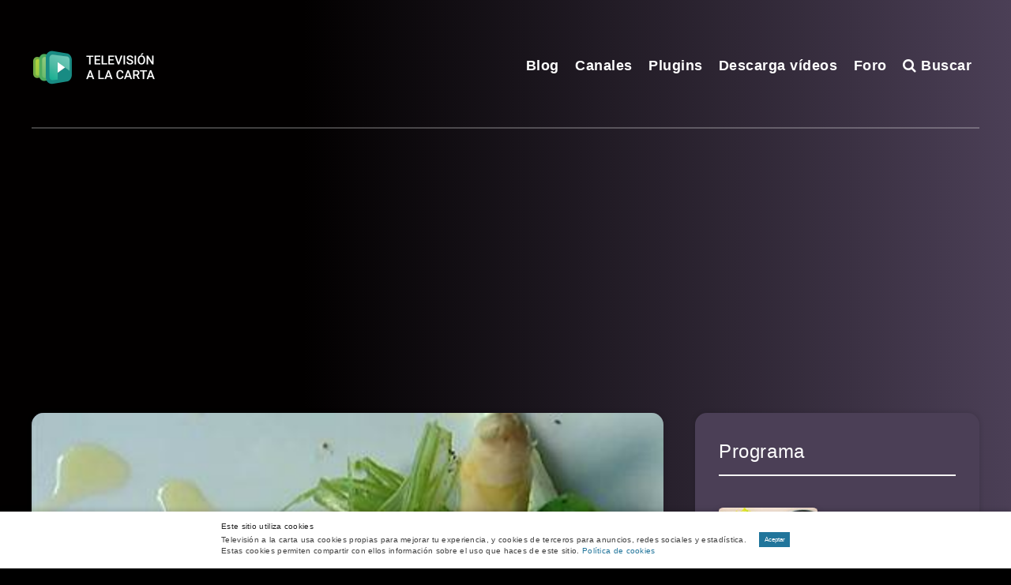

--- FILE ---
content_type: text/html; charset=utf-8
request_url: https://www.google.com/recaptcha/api2/aframe
body_size: 267
content:
<!DOCTYPE HTML><html><head><meta http-equiv="content-type" content="text/html; charset=UTF-8"></head><body><script nonce="3UcHhz2kHXj6HKtqB7PMsg">/** Anti-fraud and anti-abuse applications only. See google.com/recaptcha */ try{var clients={'sodar':'https://pagead2.googlesyndication.com/pagead/sodar?'};window.addEventListener("message",function(a){try{if(a.source===window.parent){var b=JSON.parse(a.data);var c=clients[b['id']];if(c){var d=document.createElement('img');d.src=c+b['params']+'&rc='+(localStorage.getItem("rc::a")?sessionStorage.getItem("rc::b"):"");window.document.body.appendChild(d);sessionStorage.setItem("rc::e",parseInt(sessionStorage.getItem("rc::e")||0)+1);localStorage.setItem("rc::h",'1769694769047');}}}catch(b){}});window.parent.postMessage("_grecaptcha_ready", "*");}catch(b){}</script></body></html>